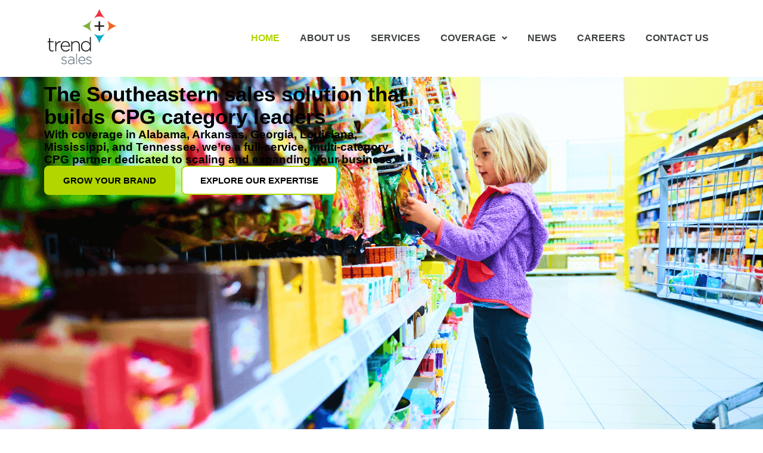

--- FILE ---
content_type: text/css
request_url: https://www.trendsalesinc.com/wp-content/uploads/sites/17/elementor/css/post-133.css?ver=1729190375
body_size: 1403
content:
.elementor-133 .elementor-element.elementor-element-114230fd .elementor-column-gap-custom .elementor-column > .elementor-element-populated{padding:10%;}.elementor-133 .elementor-element.elementor-element-114230fd > .elementor-container > .elementor-column > .elementor-widget-wrap{align-content:center;align-items:center;}.elementor-133 .elementor-element.elementor-element-114230fd:not(.elementor-motion-effects-element-type-background), .elementor-133 .elementor-element.elementor-element-114230fd > .elementor-motion-effects-container > .elementor-motion-effects-layer{background-color:#000000;}.elementor-133 .elementor-element.elementor-element-114230fd{transition:background 0.3s, border 0.3s, border-radius 0.3s, box-shadow 0.3s;}.elementor-133 .elementor-element.elementor-element-114230fd > .elementor-background-overlay{transition:background 0.3s, border-radius 0.3s, opacity 0.3s;}.elementor-133 .elementor-element.elementor-element-39c051e0 > .elementor-element-populated{padding:0% 15% 0% 0%;}.elementor-133 .elementor-element.elementor-element-7b66dba6{text-align:left;}.elementor-133 .elementor-element.elementor-element-7b66dba6 .elementor-heading-title{color:#FFFFFF;font-family:"Arboria", Sans-serif;font-size:1.2vw;font-weight:700;text-transform:uppercase;line-height:1.1em;}.elementor-133 .elementor-element.elementor-element-7b66dba6 > .elementor-widget-container{margin:0px 0px 0px 0px;}.elementor-133 .elementor-element.elementor-element-21875582{text-align:left;}.elementor-133 .elementor-element.elementor-element-21875582 .elementor-heading-title{color:#B1D600;font-family:"Arboria", Sans-serif;font-size:3vw;font-weight:700;line-height:1.1em;}.elementor-133 .elementor-element.elementor-element-21875582 > .elementor-widget-container{margin:0px 0px 15px 0px;}.elementor-133 .elementor-element.elementor-element-47a59c6 .uael-cf7-style input:not([type=submit]), .elementor-133 .elementor-element.elementor-element-47a59c6 .uael-cf7-style select, .elementor-133 .elementor-element.elementor-element-47a59c6 .uael-cf7-style textarea, .elementor-133 .elementor-element.elementor-element-47a59c6 .uael-cf7-style .wpcf7-checkbox input[type="checkbox"] + span:before,.elementor-133 .elementor-element.elementor-element-47a59c6 .uael-cf7-style .wpcf7-acceptance input[type="checkbox"] + span:before, .elementor-133 .elementor-element.elementor-element-47a59c6 .uael-cf7-style .wpcf7-radio input[type="radio"]:not(:checked) + span:before{background-color:#3F4242;}.elementor-133 .elementor-element.elementor-element-47a59c6 .uael-cf7-style input[type=range]::-webkit-slider-runnable-track,.elementor-133 .elementor-element.elementor-element-47a59c6 .uael-cf7-style input[type=range]:focus::-webkit-slider-runnable-track{background-color:#3F4242;}.elementor-133 .elementor-element.elementor-element-47a59c6 .uael-cf7-style input[type=range]::-moz-range-track,.elementor-133 .elementor-element.elementor-element-47a59c6 input[type=range]:focus::-moz-range-track{background-color:#3F4242;}.elementor-133 .elementor-element.elementor-element-47a59c6 .uael-cf7-style input[type=range]::-ms-fill-lower,.elementor-133 .elementor-element.elementor-element-47a59c6 .uael-cf7-style input[type=range]:focus::-ms-fill-lower{background-color:#3F4242;}.elementor-133 .elementor-element.elementor-element-47a59c6 .uael-cf7-style input[type=range]::-ms-fill-upper,.elementor-133 .elementor-element.elementor-element-47a59c6 .uael-cf7-style input[type=range]:focus::-ms-fill-upper{background-color:#3F4242;}.elementor-133 .elementor-element.elementor-element-47a59c6.uael-cf7-style-box .wpcf7-radio input[type="radio"]:checked + span:before, .elementor-133 .elementor-element.elementor-element-47a59c6.uael-cf7-style-underline .wpcf7-radio input[type="radio"]:checked + span:before{box-shadow:inset 0px 0px 0px 4px #3F4242;background-color:#FFFFFF;}.elementor-133 .elementor-element.elementor-element-47a59c6 .uael-cf7-style .wpcf7 form.wpcf7-form:not(input){color:#FFFFFF;}.elementor-133 .elementor-element.elementor-element-47a59c6 .uael-cf7-style .wpcf7 input:not([type=submit]),.elementor-133 .elementor-element.elementor-element-47a59c6 .uael-cf7-style .wpcf7 input::placeholder, .elementor-133 .elementor-element.elementor-element-47a59c6 .uael-cf7-style .wpcf7 select, .elementor-133 .elementor-element.elementor-element-47a59c6 .uael-cf7-style .wpcf7 textarea, .elementor-133 .elementor-element.elementor-element-47a59c6 .uael-cf7-style .wpcf7 textarea::placeholder,.elementor-133 .elementor-element.elementor-element-47a59c6 .uael-cf7-style .uael-cf7-select-custom:after{color:#FFFFFF;}.elementor-133 .elementor-element.elementor-element-47a59c6.elementor-widget-uael-cf7-styler .wpcf7-checkbox input[type="checkbox"]:checked + span:before, .elementor-133 .elementor-element.elementor-element-47a59c6.elementor-widget-uael-cf7-styler .wpcf7-acceptance input[type="checkbox"]:checked + span:before{color:#FFFFFF;}.elementor-133 .elementor-element.elementor-element-47a59c6 .uael-cf7-style input[type=range]::-webkit-slider-thumb{border:1px solid #FFFFFF;background:#FFFFFF;}.elementor-133 .elementor-element.elementor-element-47a59c6 .uael-cf7-style input[type=range]::-moz-range-thumb{border:1px solid #FFFFFF;background:#FFFFFF;}.elementor-133 .elementor-element.elementor-element-47a59c6 .uael-cf7-style input[type=range]::-ms-thumb{border:1px solid #FFFFFF;background:#FFFFFF;}.elementor-133 .elementor-element.elementor-element-47a59c6 .uael-cf7-style input:not([type=submit]), .elementor-133 .elementor-element.elementor-element-47a59c6 .uael-cf7-style select,.elementor-133 .elementor-element.elementor-element-47a59c6 .uael-cf7-style textarea,.elementor-133 .elementor-element.elementor-element-47a59c6.uael-cf7-style-box .wpcf7-checkbox input[type="checkbox"]:checked + span:before, .elementor-133 .elementor-element.elementor-element-47a59c6.uael-cf7-style-box .wpcf7-checkbox input[type="checkbox"] + span:before,.elementor-133 .elementor-element.elementor-element-47a59c6.uael-cf7-style-box .wpcf7-acceptance input[type="checkbox"]:checked + span:before, .elementor-133 .elementor-element.elementor-element-47a59c6.uael-cf7-style-box .wpcf7-acceptance input[type="checkbox"] + span:before, .elementor-133 .elementor-element.elementor-element-47a59c6.uael-cf7-style-box .wpcf7-radio input[type="radio"] + span:before{border-style:solid;border-color:#3F4242;}.elementor-133 .elementor-element.elementor-element-47a59c6 .uael-cf7-style input:not([type=submit]), .elementor-133 .elementor-element.elementor-element-47a59c6 .uael-cf7-style select,.elementor-133 .elementor-element.elementor-element-47a59c6 .uael-cf7-style textarea,.elementor-133 .elementor-element.elementor-element-47a59c6.uael-cf7-style-box .wpcf7-checkbox input[type="checkbox"]:checked + span:before, .elementor-133 .elementor-element.elementor-element-47a59c6.uael-cf7-style-box .wpcf7-checkbox input[type="checkbox"] + span:before,.elementor-133 .elementor-element.elementor-element-47a59c6.uael-cf7-style-box .wpcf7-acceptance input[type="checkbox"]:checked + span:before, .elementor-133 .elementor-element.elementor-element-47a59c6.uael-cf7-style-box .wpcf7-acceptance input[type="checkbox"] + span:before,.elementor-133 .elementor-element.elementor-element-47a59c6.uael-cf7-style-box .wpcf7-radio input[type="radio"] + span:before{border-width:1px 1px 1px 1px;}.elementor-133 .elementor-element.elementor-element-47a59c6 .uael-cf7-style input[type=range]::-webkit-slider-runnable-track{border:0.2px solid #3F4242;box-shadow:1px 1px 1px #3F4242, 0px 0px 1px #3F4242;}.elementor-133 .elementor-element.elementor-element-47a59c6 .uael-cf7-style input[type=range]::-moz-range-track{border:0.2px solid #3F4242;box-shadow:1px 1px 1px #3F4242, 0px 0px 1px #3F4242;}.elementor-133 .elementor-element.elementor-element-47a59c6 .uael-cf7-style input[type=range]::-ms-fill-lower{border:0.2px solid #3F4242;box-shadow:1px 1px 1px #3F4242, 0px 0px 1px #3F4242;}.elementor-133 .elementor-element.elementor-element-47a59c6 .uael-cf7-style input[type=range]::-ms-fill-upper{border:0.2px solid #3F4242;box-shadow:1px 1px 1px #3F4242, 0px 0px 1px #3F4242;}.elementor-133 .elementor-element.elementor-element-47a59c6 .uael-cf7-style input:not([type="submit"]), .elementor-133 .elementor-element.elementor-element-47a59c6 .uael-cf7-style select, .elementor-133 .elementor-element.elementor-element-47a59c6 .uael-cf7-style textarea, .elementor-133 .elementor-element.elementor-element-47a59c6 .wpcf7-checkbox input[type="checkbox"] + span:before, .elementor-133 .elementor-element.elementor-element-47a59c6 .wpcf7-acceptance input[type="checkbox"] + span:before{border-radius:0px 0px 0px 0px;}.elementor-133 .elementor-element.elementor-element-47a59c6 .uael-cf7-style input:not([type=submit]):not([type=checkbox]):not([type=radio]), .elementor-133 .elementor-element.elementor-element-47a59c6 .uael-cf7-style select, .elementor-133 .elementor-element.elementor-element-47a59c6 .uael-cf7-style textarea, .elementor-133 .elementor-element.elementor-element-47a59c6 .uael-cf7-style span.wpcf7-list-item{margin-top:5px;margin-bottom:10px;}.elementor-133 .elementor-element.elementor-element-47a59c6 .uael-cf7-style input[type="submit"]{background-color:#61CE7000;border-style:solid;border-width:1px 1px 1px 1px;border-color:#3F4242;border-radius:5px 5px 5px 5px;}.elementor-133 .elementor-element.elementor-element-47a59c6 .uael-cf7-style span.wpcf7-not-valid-tip{color:#ff0000;}.elementor-133 .elementor-element.elementor-element-47a59c6 .uael-cf7-style .wpcf7-mail-sent-ok,.elementor-133 .elementor-element.elementor-element-47a59c6 .uael-cf7-style .wpcf7 form.sent .wpcf7-response-output{border-color:#008000;}.elementor-133 .elementor-element.elementor-element-47a59c6 .uael-cf7-style .wpcf7 .wpcf7-validation-errors, .elementor-133 .elementor-element.elementor-element-47a59c6 .uael-cf7-style div.wpcf7-mail-sent-ng,.elementor-133 .elementor-element.elementor-element-47a59c6 .uael-cf7-style .wpcf7-acceptance-missing,.elementor-133 .elementor-element.elementor-element-47a59c6 .uael-cf7-style .wpcf7 form.invalid .wpcf7-response-output,.elementor-133 .elementor-element.elementor-element-47a59c6 .uael-cf7-style .wpcf7 form.failed .wpcf7-response-output,.elementor-133 .elementor-element.elementor-element-47a59c6 .uael-cf7-style .wpcf7 form.aborted .wpcf7-response-output ,.elementor-133 .elementor-element.elementor-element-47a59c6 .uael-cf7-style .wpcf7 form.spam .wpcf7-response-output,.elementor-133 .elementor-element.elementor-element-47a59c6 .uael-cf7-style .wpcf7 form.unaccepted .wpcf7-response-output{border-color:#ff0000;}.elementor-133 .elementor-element.elementor-element-47a59c6 .uael-cf7-style .wpcf7 .wpcf7-validation-errors, .elementor-133 .elementor-element.elementor-element-47a59c6 .uael-cf7-style div.wpcf7-mail-sent-ng,.elementor-133 .elementor-element.elementor-element-47a59c6 .uael-cf7-style .wpcf7-acceptance-missing,.elementor-133 .elementor-element.elementor-element-47a59c6 .uael-cf7-style .wpcf7 form .wpcf7-response-output{border-width:2px 2px 2px 2px;border-style:solid;}.elementor-133 .elementor-element.elementor-element-47a59c6 .uael-cf7-style .wpcf7 input:not([type=submit]), .elementor-133 .elementor-element.elementor-element-47a59c6 .uael-cf7-style .wpcf7 input::placeholder, .elementor-133 .elementor-element.elementor-element-47a59c6 .wpcf7 select,.elementor-133 .elementor-element.elementor-element-47a59c6 .uael-cf7-style .wpcf7 textarea, .elementor-133 .elementor-element.elementor-element-47a59c6 .uael-cf7-style .wpcf7 textarea::placeholder, .elementor-133 .elementor-element.elementor-element-47a59c6 .uael-cf7-style input[type=range]::-webkit-slider-thumb,.elementor-133 .elementor-element.elementor-element-47a59c6 .uael-cf7-style .uael-cf7-select-custom{font-family:"Arboria", Sans-serif;font-size:20px;font-weight:500;}.elementor-133 .elementor-element.elementor-element-47a59c6 .uael-cf7-style input[type=submit]{font-family:"Arboria", Sans-serif;font-size:25px;font-weight:700;}.elementor-133 .elementor-element.elementor-element-585b257f:not(.elementor-motion-effects-element-type-background), .elementor-133 .elementor-element.elementor-element-585b257f > .elementor-motion-effects-container > .elementor-motion-effects-layer{background-color:#3F4242;}.elementor-133 .elementor-element.elementor-element-585b257f{transition:background 0.3s, border 0.3s, border-radius 0.3s, box-shadow 0.3s;padding:02% 5% 02% 5%;}.elementor-133 .elementor-element.elementor-element-585b257f > .elementor-background-overlay{transition:background 0.3s, border-radius 0.3s, opacity 0.3s;}.elementor-133 .elementor-element.elementor-element-79678c49 > .elementor-widget-wrap > .elementor-widget:not(.elementor-widget__width-auto):not(.elementor-widget__width-initial):not(:last-child):not(.elementor-absolute){margin-bottom:0px;}.elementor-133 .elementor-element.elementor-element-296214db{text-align:left;}.elementor-133 .elementor-element.elementor-element-296214db .elementor-heading-title{color:#858688;font-family:"Arboria", Sans-serif;font-size:20px;font-weight:700;line-height:30px;}.elementor-133 .elementor-element.elementor-element-296214db > .elementor-widget-container{margin:0px 0px 15px 0px;}.elementor-133 .elementor-element.elementor-element-7ae396fd{color:#FFFFFF;font-family:"Arboria", Sans-serif;font-size:16px;font-weight:500;}.elementor-133 .elementor-element.elementor-element-7ae396fd > .elementor-widget-container{margin:0px 0px 0px 0px;padding:0px 0px 0px 0px;}.elementor-133 .elementor-element.elementor-element-a187f73{--grid-template-columns:repeat(0, auto);--icon-size:15px;--grid-column-gap:10px;--grid-row-gap:0px;}.elementor-133 .elementor-element.elementor-element-a187f73 .elementor-widget-container{text-align:left;}.elementor-133 .elementor-element.elementor-element-a187f73 .elementor-social-icon{background-color:#FFFFFF;}.elementor-133 .elementor-element.elementor-element-a187f73 .elementor-social-icon i{color:#444444;}.elementor-133 .elementor-element.elementor-element-a187f73 .elementor-social-icon svg{fill:#444444;}.elementor-133 .elementor-element.elementor-element-a187f73 > .elementor-widget-container{margin:55px 0px 0px 0px;}.elementor-133 .elementor-element.elementor-element-5ce0dd2{text-align:right;}.elementor-133 .elementor-element.elementor-element-5ce0dd2 img{width:135px;}.elementor-133 .elementor-element.elementor-element-b426d5f{text-align:right;}.elementor-133 .elementor-element.elementor-element-b426d5f .elementor-heading-title{color:#858688;font-family:"Fira Sans", Sans-serif;font-size:17px;font-weight:500;}@media(min-width:768px){.elementor-133 .elementor-element.elementor-element-39c051e0{width:49.958%;}.elementor-133 .elementor-element.elementor-element-555521d9{width:50%;}}@media(max-width:1024px){.elementor-133 .elementor-element.elementor-element-114230fd .elementor-column-gap-custom .elementor-column > .elementor-element-populated{padding:10%;}.elementor-133 .elementor-element.elementor-element-39c051e0 > .elementor-element-populated{padding:0% 0% 0% 0%;}.elementor-133 .elementor-element.elementor-element-7b66dba6 .elementor-heading-title{font-size:2.5vw;}.elementor-133 .elementor-element.elementor-element-21875582 .elementor-heading-title{font-size:4vw;line-height:1.1em;}}@media(max-width:767px){.elementor-133 .elementor-element.elementor-element-114230fd .elementor-column-gap-custom .elementor-column > .elementor-element-populated{padding:10%;}.elementor-133 .elementor-element.elementor-element-39c051e0 > .elementor-element-populated{padding:5% 5% 5% 5%;}.elementor-133 .elementor-element.elementor-element-7b66dba6 .elementor-heading-title{font-size:6vw;}.elementor-133 .elementor-element.elementor-element-21875582 .elementor-heading-title{font-size:8vw;}.elementor-133 .elementor-element.elementor-element-296214db .elementor-heading-title{font-size:18px;}}

--- FILE ---
content_type: text/css
request_url: https://www.trendsalesinc.com/wp-content/uploads/sites/17/elementor/css/post-63.css?ver=1729190375
body_size: 1808
content:
.elementor-63 .elementor-element.elementor-element-2c32e177 > .elementor-container > .elementor-column > .elementor-widget-wrap{align-content:center;align-items:center;}.elementor-63 .elementor-element.elementor-element-2c32e177:not(.elementor-motion-effects-element-type-background), .elementor-63 .elementor-element.elementor-element-2c32e177 > .elementor-motion-effects-container > .elementor-motion-effects-layer{background-color:#FFFFFF;}.elementor-63 .elementor-element.elementor-element-2c32e177{transition:background 0.3s, border 0.3s, border-radius 0.3s, box-shadow 0.3s;padding:0% 5% 0% 5%;}.elementor-63 .elementor-element.elementor-element-2c32e177 > .elementor-background-overlay{transition:background 0.3s, border-radius 0.3s, opacity 0.3s;}.elementor-63 .elementor-element.elementor-element-108ea7ec{text-align:left;width:var( --container-widget-width, 81.903% );max-width:81.903%;--container-widget-width:81.903%;--container-widget-flex-grow:0;}.elementor-63 .elementor-element.elementor-element-108ea7ec img{width:100%;}.elementor-63 .elementor-element.elementor-element-108ea7ec.elementor-element{--flex-grow:0;--flex-shrink:0;}.elementor-63 .elementor-element.elementor-element-df5ab71 .menu-item a.uael-menu-item,.elementor-63 .elementor-element.elementor-element-df5ab71 .menu-item a.uael-sub-menu-item{padding-left:17px;padding-right:17px;}.elementor-63 .elementor-element.elementor-element-df5ab71 .menu-item a.uael-menu-item, .elementor-63 .elementor-element.elementor-element-df5ab71 .menu-item a.uael-sub-menu-item{padding-top:15px;padding-bottom:15px;}.elementor-63 .elementor-element.elementor-element-df5ab71 .menu-item a.uael-menu-item{font-family:"Arboria", Sans-serif;font-size:16px;font-weight:700;text-transform:uppercase;}.elementor-63 .elementor-element.elementor-element-df5ab71 .menu-item a.uael-menu-item:not(.elementor-button), .elementor-63 .elementor-element.elementor-element-df5ab71 .sub-menu a.uael-sub-menu-item{color:#3F4242;}.elementor-63 .elementor-element.elementor-element-df5ab71 .menu-item a.uael-menu-item:not(.elementor-button):hover,
								.elementor-63 .elementor-element.elementor-element-df5ab71 .sub-menu a.uael-sub-menu-item:hover,
								.elementor-63 .elementor-element.elementor-element-df5ab71 .menu-item.current-menu-item a.uael-menu-item:not(.elementor-button),
								.elementor-63 .elementor-element.elementor-element-df5ab71 .menu-item a.uael-menu-item.highlighted:not(.elementor-button),
								.elementor-63 .elementor-element.elementor-element-df5ab71 .menu-item a.uael-menu-item:not(.elementor-button):focus{color:#B1D600;}.elementor-63 .elementor-element.elementor-element-df5ab71 .menu-item.current-menu-item a.uael-menu-item:not(.elementor-button),
								.elementor-63 .elementor-element.elementor-element-df5ab71 .menu-item.current-menu-ancestor a.uael-menu-item:not(.elementor-button),
								.elementor-63 .elementor-element.elementor-element-df5ab71 .menu-item.custom-menu-active a.uael-menu-item:not(.elementor-button){color:#B1D600;}.elementor-63 .elementor-element.elementor-element-df5ab71 .sub-menu a.uael-sub-menu-item,
								.elementor-63 .elementor-element.elementor-element-df5ab71 .elementor-menu-toggle,
								.elementor-63 .elementor-element.elementor-element-df5ab71 nav.uael-dropdown li a.uael-menu-item:not(.elementor-button),
								.elementor-63 .elementor-element.elementor-element-df5ab71 nav.uael-dropdown li a.uael-sub-menu-item:not(.elementor-button),
								.elementor-63 .elementor-element.elementor-element-df5ab71 nav.uael-dropdown-expandible li a.uael-menu-item,
								.elementor-63 .elementor-element.elementor-element-df5ab71 nav.uael-dropdown-expandible li a.uael-sub-menu-item{color:#3F4242;}.elementor-63 .elementor-element.elementor-element-df5ab71 .sub-menu,
								.elementor-63 .elementor-element.elementor-element-df5ab71 nav.uael-dropdown,
								.elementor-63 .elementor-element.elementor-element-df5ab71 .uael-nav-menu nav.uael-dropdown-expandible,
								.elementor-63 .elementor-element.elementor-element-df5ab71 .uael-nav-menu nav.uael-dropdown-expandible .menu-item a.uael-menu-item,
								.elementor-63 .elementor-element.elementor-element-df5ab71 .uael-nav-menu nav.uael-dropdown-expandible .menu-item .sub-menu,
								.elementor-63 .elementor-element.elementor-element-df5ab71 nav.uael-dropdown .menu-item a.uael-menu-item,
								.elementor-63 .elementor-element.elementor-element-df5ab71 nav.uael-dropdown .menu-item a.uael-sub-menu-item{background-color:#fff;}.elementor-63 .elementor-element.elementor-element-df5ab71 .sub-menu a.uael-sub-menu-item:hover,
								.elementor-63 .elementor-element.elementor-element-df5ab71 .elementor-menu-toggle:hover,
								.elementor-63 .elementor-element.elementor-element-df5ab71 nav.uael-dropdown li a.uael-menu-item:not(.elementor-button):hover,
								.elementor-63 .elementor-element.elementor-element-df5ab71 nav.uael-dropdown li a.uael-sub-menu-item:not(.elementor-button):hover,
								.elementor-63 .elementor-element.elementor-element-df5ab71 .uael-nav-menu nav.uael-dropdown-expandible li a.uael-menu-item:hover,
								.elementor-63 .elementor-element.elementor-element-df5ab71 .uael-nav-menu nav.uael-dropdown-expandible li a.uael-sub-menu-item:hover{color:#3F4242;}.elementor-63 .elementor-element.elementor-element-df5ab71 .sub-menu a.uael-sub-menu-item:hover,
								.elementor-63 .elementor-element.elementor-element-df5ab71 nav.uael-dropdown li a.uael-menu-item:not(.elementor-button):hover,
								.elementor-63 .elementor-element.elementor-element-df5ab71 nav.uael-dropdown li a.uael-sub-menu-item:not(.elementor-button):hover,
								.elementor-63 .elementor-element.elementor-element-df5ab71 .uael-nav-menu nav.uael-dropdown-expandible li a.uael-menu-item:hover,
								.elementor-63 .elementor-element.elementor-element-df5ab71 .uael-nav-menu nav.uael-dropdown-expandible li a.uael-sub-menu-item:hover{background-color:#B1D600;}.elementor-63 .elementor-element.elementor-element-df5ab71 .sub-menu .menu-item.current-menu-item a.uael-sub-menu-item.uael-sub-menu-item-active,
						.elementor-63 .elementor-element.elementor-element-df5ab71 nav.uael-dropdown .menu-item.current-menu-item a.uael-menu-item,
						.elementor-63 .elementor-element.elementor-element-df5ab71 nav.uael-dropdown .menu-item.current-menu-ancestor a.uael-menu-item,
						.elementor-63 .elementor-element.elementor-element-df5ab71 nav.uael-dropdown .sub-menu .menu-item.current-menu-item a.uael-sub-menu-item.uael-sub-menu-item-active,
						.elementor-63 .elementor-element.elementor-element-df5ab71 .sub-menu .menu-item.custom-submenu-active a.uael-sub-menu-item,
						.elementor-63 .elementor-element.elementor-element-df5ab71 nav.uael-dropdown .menu-item.custom-menu-active a.uael-menu-item,
						.elementor-63 .elementor-element.elementor-element-df5ab71 .uael-nav-menu nav.uael-dropdown-expandible .menu-item.current-menu-item a.uael-menu-item,
						.elementor-63 .elementor-element.elementor-element-df5ab71 .uael-nav-menu nav.uael-dropdown-expandible .menu-item.current-menu-item a.uael-sub-menu-item{color:#3F4242;}.elementor-63 .elementor-element.elementor-element-df5ab71 .sub-menu .menu-item.current-menu-item a.uael-sub-menu-item.uael-sub-menu-item-active,
							.elementor-63 .elementor-element.elementor-element-df5ab71 nav.uael-dropdown .menu-item.current-menu-item a.uael-menu-item,
							.elementor-63 .elementor-element.elementor-element-df5ab71 nav.uael-dropdown .menu-item.current-menu-ancestor a.uael-menu-item,
							.elementor-63 .elementor-element.elementor-element-df5ab71 nav.uael-dropdown .sub-menu .menu-item.current-menu-item a.uael-sub-menu-item.uael-sub-menu-item-active,
							.elementor-63 .elementor-element.elementor-element-df5ab71 .sub-menu .menu-item.custom-submenu-active a.uael-sub-menu-item,
							.elementor-63 .elementor-element.elementor-element-df5ab71 nav.uael-dropdown .menu-item.custom-menu-active a.uael-menu-item,
							.elementor-63 .elementor-element.elementor-element-df5ab71 .uael-nav-menu nav.uael-dropdown-expandible .menu-item.current-menu-item a.uael-menu-item,
							.elementor-63 .elementor-element.elementor-element-df5ab71 .uael-nav-menu nav.uael-dropdown-expandible .menu-item.current-menu-item a.uael-sub-menu-item{background-color:#FFFFFF;}.elementor-63 .elementor-element.elementor-element-df5ab71 .sub-menu li a.uael-sub-menu-item,
							.elementor-63 .elementor-element.elementor-element-df5ab71 nav.uael-dropdown li a.uael-menu-item,
							.elementor-63 .elementor-element.elementor-element-df5ab71 nav.uael-dropdown li a.uael-sub-menu-item,
							.elementor-63 .elementor-element.elementor-element-df5ab71 nav.uael-dropdown-expandible li a.uael-menu-item{font-family:"Arboria", Sans-serif;font-size:17px;font-weight:700;}.elementor-63 .elementor-element.elementor-element-df5ab71 nav.uael-nav-menu__layout-horizontal .sub-menu,
							.elementor-63 .elementor-element.elementor-element-df5ab71 nav:not(.uael-nav-menu__layout-horizontal) .sub-menu.sub-menu-open,
							.elementor-63 .elementor-element.elementor-element-df5ab71 nav.uael-dropdown,
						 	.elementor-63 .elementor-element.elementor-element-df5ab71 nav.uael-dropdown-expandible{border-style:solid;}.elementor-63 .elementor-element.elementor-element-df5ab71 .sub-menu{border-radius:6px 6px 6px 6px;}.elementor-63 .elementor-element.elementor-element-df5ab71 .sub-menu li.menu-item:first-child{border-top-left-radius:6px;border-top-right-radius:6px;overflow:hidden;}.elementor-63 .elementor-element.elementor-element-df5ab71 .sub-menu li.menu-item:last-child{border-bottom-right-radius:6px;border-bottom-left-radius:6px;overflow:hidden;}.elementor-63 .elementor-element.elementor-element-df5ab71 nav.uael-dropdown{border-radius:6px 6px 6px 6px;}.elementor-63 .elementor-element.elementor-element-df5ab71 nav.uael-dropdown li.menu-item:first-child{border-top-left-radius:6px;border-top-right-radius:6px;overflow:hidden;}.elementor-63 .elementor-element.elementor-element-df5ab71 nav.uael-dropdown li.menu-item:last-child{border-bottom-right-radius:6px;border-bottom-left-radius:6px;overflow:hidden;}.elementor-63 .elementor-element.elementor-element-df5ab71 nav.uael-dropdown-expandible{border-radius:6px 6px 6px 6px;}.elementor-63 .elementor-element.elementor-element-df5ab71 nav.uael-dropdown-expandible li.menu-item:first-child{border-top-left-radius:6px;border-top-right-radius:6px;overflow:hidden;}.elementor-63 .elementor-element.elementor-element-df5ab71 nav.uael-dropdown-expandible li.menu-item:last-child{border-bottom-right-radius:6px;border-bottom-left-radius:6px;overflow:hidden;}.elementor-63 .elementor-element.elementor-element-df5ab71 .uael-nav-menu .sub-menu,
								.elementor-63 .elementor-element.elementor-element-df5ab71 nav.uael-dropdown,
						 		.elementor-63 .elementor-element.elementor-element-df5ab71 nav.uael-dropdown-expandible{box-shadow:0px 0px 10px 0px rgba(0,0,0,0.5);}.elementor-63 .elementor-element.elementor-element-df5ab71 ul.sub-menu{width:300px;}.elementor-63 .elementor-element.elementor-element-df5ab71 .sub-menu li a.uael-sub-menu-item,
						.elementor-63 .elementor-element.elementor-element-df5ab71 nav.uael-dropdown li a.uael-menu-item,
						.elementor-63 .elementor-element.elementor-element-df5ab71 nav.uael-dropdown li a.uael-sub-menu-item,
						.elementor-63 .elementor-element.elementor-element-df5ab71 nav.uael-dropdown-expandible li a.uael-menu-item,
						.elementor-63 .elementor-element.elementor-element-df5ab71 nav.uael-dropdown-expandible li a.uael-sub-menu-item{padding-left:15px;padding-right:15px;}.elementor-63 .elementor-element.elementor-element-df5ab71 .sub-menu a.uael-sub-menu-item,
						 .elementor-63 .elementor-element.elementor-element-df5ab71 nav.uael-dropdown li a.uael-menu-item,
						 .elementor-63 .elementor-element.elementor-element-df5ab71 nav.uael-dropdown li a.uael-sub-menu-item,
						 .elementor-63 .elementor-element.elementor-element-df5ab71 nav.uael-dropdown-expandible li a.uael-menu-item,
						 .elementor-63 .elementor-element.elementor-element-df5ab71 nav.uael-dropdown-expandible li a.uael-sub-menu-item{padding-top:20px;padding-bottom:20px;}.elementor-63 .elementor-element.elementor-element-df5ab71 nav.uael-nav-menu__layout-horizontal ul.sub-menu, .elementor-63 .elementor-element.elementor-element-df5ab71 nav.uael-nav-menu__layout-expandible.menu-is-active,
						.elementor-63 .elementor-element.elementor-element-df5ab71 .uael-dropdown.menu-is-active{margin-top:20px;}.elementor-63 .elementor-element.elementor-element-df5ab71 .sub-menu li.menu-item:not(:last-child),
						.elementor-63 .elementor-element.elementor-element-df5ab71 nav.uael-dropdown li.menu-item:not(:last-child),
						.elementor-63 .elementor-element.elementor-element-df5ab71 nav.uael-dropdown-expandible li.menu-item:not(:last-child){border-bottom-style:solid;border-bottom-color:#D0D0D0;border-bottom-width:1px;}.elementor-63 .elementor-element.elementor-element-2996ee9b > .elementor-container > .elementor-column > .elementor-widget-wrap{align-content:center;align-items:center;}.elementor-63 .elementor-element.elementor-element-2996ee9b:not(.elementor-motion-effects-element-type-background), .elementor-63 .elementor-element.elementor-element-2996ee9b > .elementor-motion-effects-container > .elementor-motion-effects-layer{background-color:#FFFFFFA3;}.elementor-63 .elementor-element.elementor-element-2996ee9b{transition:background 0.3s, border 0.3s, border-radius 0.3s, box-shadow 0.3s;padding:0% 5% 0% 5%;}.elementor-63 .elementor-element.elementor-element-2996ee9b > .elementor-background-overlay{transition:background 0.3s, border-radius 0.3s, opacity 0.3s;}.elementor-63 .elementor-element.elementor-element-3c793a0a{text-align:left;}.elementor-63 .elementor-element.elementor-element-3c793a0a img{width:40%;}.elementor-63 .elementor-element.elementor-element-19ca41d6 .uael-nav-menu__toggle{margin-left:auto;}.elementor-63 .elementor-element.elementor-element-19ca41d6 li.menu-item a{justify-content:space-between;}.elementor-63 .elementor-element.elementor-element-19ca41d6 .uael-flyout-wrapper .uael-side{width:300px;}.elementor-63 .elementor-element.elementor-element-19ca41d6 .uael-flyout-open.left{left:-300px;}.elementor-63 .elementor-element.elementor-element-19ca41d6 .uael-flyout-open.right{right:-300px;}.elementor-63 .elementor-element.elementor-element-19ca41d6 .uael-flyout-content{padding:30px;background-color:#FFFFFF;}.elementor-63 .elementor-element.elementor-element-19ca41d6 .menu-item a.uael-menu-item,.elementor-63 .elementor-element.elementor-element-19ca41d6 .menu-item a.uael-sub-menu-item{padding-left:35px;padding-right:35px;}.elementor-63 .elementor-element.elementor-element-19ca41d6 .menu-item a.uael-menu-item, .elementor-63 .elementor-element.elementor-element-19ca41d6 .menu-item a.uael-sub-menu-item{padding-top:15px;padding-bottom:15px;}.elementor-63 .elementor-element.elementor-element-19ca41d6 .menu-item a.uael-menu-item{font-family:"Arboria", Sans-serif;font-size:20px;font-weight:700;}.elementor-63 .elementor-element.elementor-element-19ca41d6 .menu-item a.uael-menu-item:not(.elementor-button), .elementor-63 .elementor-element.elementor-element-19ca41d6 .sub-menu a.uael-sub-menu-item{color:#3F4242;}.elementor-63 .elementor-element.elementor-element-19ca41d6 .menu-item a.uael-menu-item:not(.elementor-button):hover,
								.elementor-63 .elementor-element.elementor-element-19ca41d6 .sub-menu a.uael-sub-menu-item:hover,
								.elementor-63 .elementor-element.elementor-element-19ca41d6 .menu-item.current-menu-item a.uael-menu-item:not(.elementor-button),
								.elementor-63 .elementor-element.elementor-element-19ca41d6 .menu-item a.uael-menu-item.highlighted:not(.elementor-button),
								.elementor-63 .elementor-element.elementor-element-19ca41d6 .menu-item a.uael-menu-item:not(.elementor-button):focus{color:#B1D600;}.elementor-63 .elementor-element.elementor-element-19ca41d6 .menu-item.current-menu-item a.uael-menu-item:not(.elementor-button),
								.elementor-63 .elementor-element.elementor-element-19ca41d6 .menu-item.current-menu-ancestor a.uael-menu-item:not(.elementor-button),
								.elementor-63 .elementor-element.elementor-element-19ca41d6 .menu-item.custom-menu-active a.uael-menu-item:not(.elementor-button){color:#B1D600;}.elementor-63 .elementor-element.elementor-element-19ca41d6 .sub-menu a.uael-sub-menu-item,
								.elementor-63 .elementor-element.elementor-element-19ca41d6 .elementor-menu-toggle,
								.elementor-63 .elementor-element.elementor-element-19ca41d6 nav.uael-dropdown li a.uael-menu-item:not(.elementor-button),
								.elementor-63 .elementor-element.elementor-element-19ca41d6 nav.uael-dropdown li a.uael-sub-menu-item:not(.elementor-button),
								.elementor-63 .elementor-element.elementor-element-19ca41d6 nav.uael-dropdown-expandible li a.uael-menu-item,
								.elementor-63 .elementor-element.elementor-element-19ca41d6 nav.uael-dropdown-expandible li a.uael-sub-menu-item{color:#3F4242;}.elementor-63 .elementor-element.elementor-element-19ca41d6 .sub-menu,
								.elementor-63 .elementor-element.elementor-element-19ca41d6 nav.uael-dropdown,
								.elementor-63 .elementor-element.elementor-element-19ca41d6 .uael-nav-menu nav.uael-dropdown-expandible,
								.elementor-63 .elementor-element.elementor-element-19ca41d6 .uael-nav-menu nav.uael-dropdown-expandible .menu-item a.uael-menu-item,
								.elementor-63 .elementor-element.elementor-element-19ca41d6 .uael-nav-menu nav.uael-dropdown-expandible .menu-item .sub-menu,
								.elementor-63 .elementor-element.elementor-element-19ca41d6 nav.uael-dropdown .menu-item a.uael-menu-item,
								.elementor-63 .elementor-element.elementor-element-19ca41d6 nav.uael-dropdown .menu-item a.uael-sub-menu-item{background-color:#fff;}.elementor-63 .elementor-element.elementor-element-19ca41d6 .sub-menu a.uael-sub-menu-item:hover,
								.elementor-63 .elementor-element.elementor-element-19ca41d6 .elementor-menu-toggle:hover,
								.elementor-63 .elementor-element.elementor-element-19ca41d6 nav.uael-dropdown li a.uael-menu-item:not(.elementor-button):hover,
								.elementor-63 .elementor-element.elementor-element-19ca41d6 nav.uael-dropdown li a.uael-sub-menu-item:not(.elementor-button):hover,
								.elementor-63 .elementor-element.elementor-element-19ca41d6 .uael-nav-menu nav.uael-dropdown-expandible li a.uael-menu-item:hover,
								.elementor-63 .elementor-element.elementor-element-19ca41d6 .uael-nav-menu nav.uael-dropdown-expandible li a.uael-sub-menu-item:hover{color:#FFFFFF;}.elementor-63 .elementor-element.elementor-element-19ca41d6 .sub-menu a.uael-sub-menu-item:hover,
								.elementor-63 .elementor-element.elementor-element-19ca41d6 nav.uael-dropdown li a.uael-menu-item:not(.elementor-button):hover,
								.elementor-63 .elementor-element.elementor-element-19ca41d6 nav.uael-dropdown li a.uael-sub-menu-item:not(.elementor-button):hover,
								.elementor-63 .elementor-element.elementor-element-19ca41d6 .uael-nav-menu nav.uael-dropdown-expandible li a.uael-menu-item:hover,
								.elementor-63 .elementor-element.elementor-element-19ca41d6 .uael-nav-menu nav.uael-dropdown-expandible li a.uael-sub-menu-item:hover{background-color:#B1D600;}.elementor-63 .elementor-element.elementor-element-19ca41d6 .sub-menu .menu-item.current-menu-item a.uael-sub-menu-item.uael-sub-menu-item-active,
						.elementor-63 .elementor-element.elementor-element-19ca41d6 nav.uael-dropdown .menu-item.current-menu-item a.uael-menu-item,
						.elementor-63 .elementor-element.elementor-element-19ca41d6 nav.uael-dropdown .menu-item.current-menu-ancestor a.uael-menu-item,
						.elementor-63 .elementor-element.elementor-element-19ca41d6 nav.uael-dropdown .sub-menu .menu-item.current-menu-item a.uael-sub-menu-item.uael-sub-menu-item-active,
						.elementor-63 .elementor-element.elementor-element-19ca41d6 .sub-menu .menu-item.custom-submenu-active a.uael-sub-menu-item,
						.elementor-63 .elementor-element.elementor-element-19ca41d6 nav.uael-dropdown .menu-item.custom-menu-active a.uael-menu-item,
						.elementor-63 .elementor-element.elementor-element-19ca41d6 .uael-nav-menu nav.uael-dropdown-expandible .menu-item.current-menu-item a.uael-menu-item,
						.elementor-63 .elementor-element.elementor-element-19ca41d6 .uael-nav-menu nav.uael-dropdown-expandible .menu-item.current-menu-item a.uael-sub-menu-item{color:#FFFFFF;}.elementor-63 .elementor-element.elementor-element-19ca41d6 .sub-menu .menu-item.current-menu-item a.uael-sub-menu-item.uael-sub-menu-item-active,
							.elementor-63 .elementor-element.elementor-element-19ca41d6 nav.uael-dropdown .menu-item.current-menu-item a.uael-menu-item,
							.elementor-63 .elementor-element.elementor-element-19ca41d6 nav.uael-dropdown .menu-item.current-menu-ancestor a.uael-menu-item,
							.elementor-63 .elementor-element.elementor-element-19ca41d6 nav.uael-dropdown .sub-menu .menu-item.current-menu-item a.uael-sub-menu-item.uael-sub-menu-item-active,
							.elementor-63 .elementor-element.elementor-element-19ca41d6 .sub-menu .menu-item.custom-submenu-active a.uael-sub-menu-item,
							.elementor-63 .elementor-element.elementor-element-19ca41d6 nav.uael-dropdown .menu-item.custom-menu-active a.uael-menu-item,
							.elementor-63 .elementor-element.elementor-element-19ca41d6 .uael-nav-menu nav.uael-dropdown-expandible .menu-item.current-menu-item a.uael-menu-item,
							.elementor-63 .elementor-element.elementor-element-19ca41d6 .uael-nav-menu nav.uael-dropdown-expandible .menu-item.current-menu-item a.uael-sub-menu-item{background-color:#B1D600;}.elementor-63 .elementor-element.elementor-element-19ca41d6 .sub-menu li a.uael-sub-menu-item,
							.elementor-63 .elementor-element.elementor-element-19ca41d6 nav.uael-dropdown li a.uael-menu-item,
							.elementor-63 .elementor-element.elementor-element-19ca41d6 nav.uael-dropdown li a.uael-sub-menu-item,
							.elementor-63 .elementor-element.elementor-element-19ca41d6 nav.uael-dropdown-expandible li a.uael-menu-item{font-family:"Arboria", Sans-serif;font-size:17px;font-weight:700;}.elementor-63 .elementor-element.elementor-element-19ca41d6 nav.uael-nav-menu__layout-horizontal .sub-menu,
							.elementor-63 .elementor-element.elementor-element-19ca41d6 nav:not(.uael-nav-menu__layout-horizontal) .sub-menu.sub-menu-open,
							.elementor-63 .elementor-element.elementor-element-19ca41d6 nav.uael-dropdown,
						 	.elementor-63 .elementor-element.elementor-element-19ca41d6 nav.uael-dropdown-expandible{border-style:solid;}.elementor-63 .elementor-element.elementor-element-19ca41d6 .sub-menu{border-radius:6px 6px 6px 6px;}.elementor-63 .elementor-element.elementor-element-19ca41d6 .sub-menu li.menu-item:first-child{border-top-left-radius:6px;border-top-right-radius:6px;overflow:hidden;}.elementor-63 .elementor-element.elementor-element-19ca41d6 .sub-menu li.menu-item:last-child{border-bottom-right-radius:6px;border-bottom-left-radius:6px;overflow:hidden;}.elementor-63 .elementor-element.elementor-element-19ca41d6 nav.uael-dropdown{border-radius:6px 6px 6px 6px;}.elementor-63 .elementor-element.elementor-element-19ca41d6 nav.uael-dropdown li.menu-item:first-child{border-top-left-radius:6px;border-top-right-radius:6px;overflow:hidden;}.elementor-63 .elementor-element.elementor-element-19ca41d6 nav.uael-dropdown li.menu-item:last-child{border-bottom-right-radius:6px;border-bottom-left-radius:6px;overflow:hidden;}.elementor-63 .elementor-element.elementor-element-19ca41d6 nav.uael-dropdown-expandible{border-radius:6px 6px 6px 6px;}.elementor-63 .elementor-element.elementor-element-19ca41d6 nav.uael-dropdown-expandible li.menu-item:first-child{border-top-left-radius:6px;border-top-right-radius:6px;overflow:hidden;}.elementor-63 .elementor-element.elementor-element-19ca41d6 nav.uael-dropdown-expandible li.menu-item:last-child{border-bottom-right-radius:6px;border-bottom-left-radius:6px;overflow:hidden;}.elementor-63 .elementor-element.elementor-element-19ca41d6 .uael-nav-menu .sub-menu,
								.elementor-63 .elementor-element.elementor-element-19ca41d6 nav.uael-dropdown,
						 		.elementor-63 .elementor-element.elementor-element-19ca41d6 nav.uael-dropdown-expandible{box-shadow:0px 0px 10px 0px rgba(0,0,0,0.5);}.elementor-63 .elementor-element.elementor-element-19ca41d6 .sub-menu li a.uael-sub-menu-item,
						.elementor-63 .elementor-element.elementor-element-19ca41d6 nav.uael-dropdown li a.uael-menu-item,
						.elementor-63 .elementor-element.elementor-element-19ca41d6 nav.uael-dropdown li a.uael-sub-menu-item,
						.elementor-63 .elementor-element.elementor-element-19ca41d6 nav.uael-dropdown-expandible li a.uael-menu-item,
						.elementor-63 .elementor-element.elementor-element-19ca41d6 nav.uael-dropdown-expandible li a.uael-sub-menu-item{padding-left:15px;padding-right:15px;}.elementor-63 .elementor-element.elementor-element-19ca41d6 .sub-menu a.uael-sub-menu-item,
						 .elementor-63 .elementor-element.elementor-element-19ca41d6 nav.uael-dropdown li a.uael-menu-item,
						 .elementor-63 .elementor-element.elementor-element-19ca41d6 nav.uael-dropdown li a.uael-sub-menu-item,
						 .elementor-63 .elementor-element.elementor-element-19ca41d6 nav.uael-dropdown-expandible li a.uael-menu-item,
						 .elementor-63 .elementor-element.elementor-element-19ca41d6 nav.uael-dropdown-expandible li a.uael-sub-menu-item{padding-top:20px;padding-bottom:20px;}.elementor-63 .elementor-element.elementor-element-19ca41d6 .sub-menu li.menu-item:not(:last-child),
						.elementor-63 .elementor-element.elementor-element-19ca41d6 nav.uael-dropdown li.menu-item:not(:last-child),
						.elementor-63 .elementor-element.elementor-element-19ca41d6 nav.uael-dropdown-expandible li.menu-item:not(:last-child){border-bottom-style:solid;border-bottom-color:#D0D0D0;border-bottom-width:1px;}.elementor-63 .elementor-element.elementor-element-19ca41d6 .uael-flyout-close{color:#7A7A7A;}.elementor-63 .elementor-element.elementor-element-19ca41d6 .uael-flyout-close svg{fill:#7A7A7A;}@media(min-width:768px){.elementor-63 .elementor-element.elementor-element-425d9dc9{width:15%;}.elementor-63 .elementor-element.elementor-element-8aa0209{width:85%;}.elementor-63 .elementor-element.elementor-element-308f8f01{width:20%;}.elementor-63 .elementor-element.elementor-element-522288d4{width:80%;}}@media(max-width:1024px){.elementor-63 .elementor-element.elementor-element-df5ab71.uael-nav-menu__breakpoint-tablet nav.uael-nav-menu__layout-horizontal ul.sub-menu{margin-top:0px;}}@media(max-width:767px){.elementor-63 .elementor-element.elementor-element-df5ab71.uael-nav-menu__breakpoint-mobile nav.uael-nav-menu__layout-horizontal ul.sub-menu{margin-top:0px;}.elementor-63 .elementor-element.elementor-element-308f8f01{width:50%;}.elementor-63 .elementor-element.elementor-element-3c793a0a img{width:100%;}.elementor-63 .elementor-element.elementor-element-522288d4{width:50%;}.elementor-63 .elementor-element.elementor-element-19ca41d6 .uael-nav-menu__toggle{margin-left:auto;}.elementor-63 .elementor-element.elementor-element-19ca41d6 .menu-item a.uael-menu-item,.elementor-63 .elementor-element.elementor-element-19ca41d6 .menu-item a.uael-sub-menu-item{padding-left:0px;padding-right:0px;}}

--- FILE ---
content_type: text/css
request_url: https://www.trendsalesinc.com/wp-content/uploads/sites/17/elementor/css/post-58.css?ver=1729190374
body_size: 2436
content:
.elementor-58 .elementor-element.elementor-element-c021876{--display:flex;--min-height:100vh;--flex-direction:row;--container-widget-width:calc( ( 1 - var( --container-widget-flex-grow ) ) * 100% );--container-widget-height:100%;--container-widget-flex-grow:1;--container-widget-align-self:stretch;--flex-wrap-mobile:wrap;--align-items:center;--gap:10px 10px;--background-transition:0.3s;--overlay-opacity:0.9;--padding-top:0%;--padding-bottom:0%;--padding-left:5%;--padding-right:5%;}.elementor-58 .elementor-element.elementor-element-c021876:not(.elementor-motion-effects-element-type-background), .elementor-58 .elementor-element.elementor-element-c021876 > .elementor-motion-effects-container > .elementor-motion-effects-layer{background-image:url("https://www.trendsalesinc.com/wp-content/uploads/sites/17/2024/09/02eb18f7fe2c0f5f18a4922cd3909554-1-1.png");background-position:center center;background-repeat:no-repeat;background-size:cover;}.elementor-58 .elementor-element.elementor-element-c021876::before, .elementor-58 .elementor-element.elementor-element-c021876 > .elementor-background-video-container::before, .elementor-58 .elementor-element.elementor-element-c021876 > .e-con-inner > .elementor-background-video-container::before, .elementor-58 .elementor-element.elementor-element-c021876 > .elementor-background-slideshow::before, .elementor-58 .elementor-element.elementor-element-c021876 > .e-con-inner > .elementor-background-slideshow::before, .elementor-58 .elementor-element.elementor-element-c021876 > .elementor-motion-effects-container > .elementor-motion-effects-layer::before{--background-overlay:'';background-color:transparent;background-image:linear-gradient(90deg, #FFFFFF 30%, #FFFFFF00 75%);}.elementor-58 .elementor-element.elementor-element-c021876, .elementor-58 .elementor-element.elementor-element-c021876::before{--border-transition:0.3s;}.elementor-58 .elementor-element.elementor-element-3041e249{--display:flex;--background-transition:0.3s;}.elementor-58 .elementor-element.elementor-element-3041e249.e-con{--flex-grow:0;--flex-shrink:0;}.elementor-58 .elementor-element.elementor-element-58f4f1ef .elementor-heading-title{color:#000000;font-family:"Arboria", Sans-serif;font-size:2.7vw;font-weight:700;line-height:1.1em;}.elementor-58 .elementor-element.elementor-element-58f4f1ef > .elementor-widget-container{margin:0px 0px 0px 0px;}.elementor-58 .elementor-element.elementor-element-58f4f1ef{width:var( --container-widget-width, 117.718% );max-width:117.718%;--container-widget-width:117.718%;--container-widget-flex-grow:0;}.elementor-58 .elementor-element.elementor-element-58f4f1ef.elementor-element{--flex-grow:0;--flex-shrink:0;}.elementor-58 .elementor-element.elementor-element-304d525 .elementor-heading-title{color:#000000;font-family:"Arboria", Sans-serif;font-size:1.5vw;font-weight:700;line-height:1.1em;}.elementor-58 .elementor-element.elementor-element-304d525 > .elementor-widget-container{margin:0px 0px 0px 0px;}.elementor-58 .elementor-element.elementor-element-304d525{width:var( --container-widget-width, 117.718% );max-width:117.718%;--container-widget-width:117.718%;--container-widget-flex-grow:0;}.elementor-58 .elementor-element.elementor-element-304d525.elementor-element{--flex-grow:0;--flex-shrink:0;}.elementor-58 .elementor-element.elementor-element-1f946ba .elementor-repeater-item-bbdc433 .elementor-button{color:#000000;background-color:#B1D600;}.elementor-58 .elementor-element.elementor-element-1f946ba .elementor-repeater-item-bbdc433 .elementor-button:hover{color:#000000;background-color:#FFFFFF;border-color:#B1D600;}.elementor-58 .elementor-element.elementor-element-1f946ba a.elementor-button,.elementor-58 .elementor-element.elementor-element-1f946ba a.elementor-button svg{font-family:"Arboria", Sans-serif;font-size:15px;font-weight:600;text-transform:uppercase;}.elementor-58 .elementor-element.elementor-element-1f946ba a.elementor-button{color:#000000;background-color:#FFFFFF;}.elementor-58 .elementor-element.elementor-element-1f946ba a.elementor-button svg, .elementor-58 .elementor-element.elementor-element-1f946ba .elementor-button svg{fill:#000000;}.elementor-58 .elementor-element.elementor-element-1f946ba .elementor-button{border-style:solid;border-width:2px 2px 2px 2px;border-color:#B1D600;border-radius:8px 8px 8px 8px;}.elementor-58 .elementor-element.elementor-element-1f946ba a.elementor-button:hover{color:#000000;background-color:#B1D600;border-color:#B1D600;}.elementor-58 .elementor-element.elementor-element-1f946ba .uael-dual-button-wrap .uael-button-wrapper{margin-right:calc( 10px / 2);margin-left:calc( 10px / 2);}.elementor-58 .elementor-element.elementor-element-1f946ba.uael-button-stack-none .uael-dual-button-wrap{margin-right:calc( -10px / 2);margin-left:calc( -10px / 2);}.elementor-58 .elementor-element.elementor-element-1f946ba.uael-button-stack-desktop .uael-dual-button-wrap .uael-button-wrapper{margin-bottom:calc( 10px / 2 );margin-top:calc( 10px / 2 );margin-right:0;margin-left:0;}.elementor-58 .elementor-element.elementor-element-1f946ba.uael-button-stack-desktop .uael-dual-button-wrap .uael-button-wrapper:last-child{margin-bottom:0;}.elementor-58 .elementor-element.elementor-element-1f946ba.uael-button-stack-desktop .uael-dual-button-wrap .uael-button-wrapper:first-child{margin-top:0;}.elementor-58 .elementor-element.elementor-element-f5df68b .elementor-repeater-item-bbdc433 .elementor-button{color:#000000;background-color:#B1D600;}.elementor-58 .elementor-element.elementor-element-f5df68b .elementor-repeater-item-bbdc433 .elementor-button:hover{color:#000000;background-color:#FFFFFF;border-color:#B1D600;}.elementor-58 .elementor-element.elementor-element-f5df68b a.elementor-button,.elementor-58 .elementor-element.elementor-element-f5df68b a.elementor-button svg{font-family:"Arboria", Sans-serif;font-size:15px;font-weight:600;text-transform:uppercase;}.elementor-58 .elementor-element.elementor-element-f5df68b a.elementor-button{color:#000000;background-color:#FFFFFF;}.elementor-58 .elementor-element.elementor-element-f5df68b a.elementor-button svg, .elementor-58 .elementor-element.elementor-element-f5df68b .elementor-button svg{fill:#000000;}.elementor-58 .elementor-element.elementor-element-f5df68b .elementor-button{border-style:solid;border-width:2px 2px 2px 2px;border-color:#B1D600;border-radius:8px 8px 8px 8px;}.elementor-58 .elementor-element.elementor-element-f5df68b a.elementor-button:hover{color:#000000;background-color:#B1D600;border-color:#B1D600;}.elementor-58 .elementor-element.elementor-element-f5df68b .uael-dual-button-wrap .uael-button-wrapper{margin-right:calc( 10px / 2);margin-left:calc( 10px / 2);}.elementor-58 .elementor-element.elementor-element-f5df68b.uael-button-stack-none .uael-dual-button-wrap{margin-right:calc( -10px / 2);margin-left:calc( -10px / 2);}.elementor-58 .elementor-element.elementor-element-f5df68b.uael-button-stack-desktop .uael-dual-button-wrap .uael-button-wrapper{margin-bottom:calc( 10px / 2 );margin-top:calc( 10px / 2 );margin-right:0;margin-left:0;}.elementor-58 .elementor-element.elementor-element-f5df68b.uael-button-stack-desktop .uael-dual-button-wrap .uael-button-wrapper:last-child{margin-bottom:0;}.elementor-58 .elementor-element.elementor-element-f5df68b.uael-button-stack-desktop .uael-dual-button-wrap .uael-button-wrapper:first-child{margin-top:0;}.elementor-58 .elementor-element.elementor-element-743c7353{--display:flex;--background-transition:0.3s;}.elementor-58 .elementor-element.elementor-element-302a1928{--display:flex;--flex-direction:row;--container-widget-width:calc( ( 1 - var( --container-widget-flex-grow ) ) * 100% );--container-widget-height:100%;--container-widget-flex-grow:1;--container-widget-align-self:stretch;--flex-wrap-mobile:wrap;--align-items:stretch;--gap:10px 10px;--background-transition:0.3s;--padding-top:4%;--padding-bottom:4%;--padding-left:0%;--padding-right:0%;}.elementor-58 .elementor-element.elementor-element-302a1928:not(.elementor-motion-effects-element-type-background), .elementor-58 .elementor-element.elementor-element-302a1928 > .elementor-motion-effects-container > .elementor-motion-effects-layer{background-color:transparent;background-image:radial-gradient(at center center, #7C9600 0%, #B1D600 100%);}.elementor-58 .elementor-element.elementor-element-302a1928, .elementor-58 .elementor-element.elementor-element-302a1928::before{--border-transition:0.3s;}.elementor-58 .elementor-element.elementor-element-718b66de{--display:flex;--background-transition:0.3s;}.elementor-58 .elementor-element.elementor-element-57fec82c{text-align:center;}.elementor-58 .elementor-element.elementor-element-57fec82c .elementor-heading-title{color:#FFFFFF;font-family:"Arboria", Sans-serif;font-size:2.7vw;font-weight:700;line-height:1.1em;}.elementor-58 .elementor-element.elementor-element-57fec82c > .elementor-widget-container{margin:0px 0px 0px 0px;}.elementor-58 .elementor-element.elementor-element-4bb5f605 .elementor-button{font-family:"Arboria", Sans-serif;font-weight:600;fill:#FFFFFF;color:#FFFFFF;background-color:#FFFFFF00;border-style:solid;border-width:2px 2px 2px 2px;border-color:#FFFFFF;border-radius:8px 8px 8px 8px;}.elementor-58 .elementor-element.elementor-element-6a818c25 > .elementor-container{min-height:49vh;}.elementor-58 .elementor-element.elementor-element-6a818c25 > .elementor-container > .elementor-column > .elementor-widget-wrap{align-content:center;align-items:center;}.elementor-58 .elementor-element.elementor-element-6a818c25{padding:0% 5% 0% 0%;}.elementor-58 .elementor-element.elementor-element-1267f13d > .elementor-element-populated{padding:0% 10% 0% 10%;}.elementor-58 .elementor-element.elementor-element-2022485c{text-align:center;}.elementor-58 .elementor-element.elementor-element-2022485c .elementor-heading-title{color:#000000;font-family:"Arboria", Sans-serif;font-size:3vw;font-weight:700;line-height:1.1em;}.elementor-58 .elementor-element.elementor-element-2022485c > .elementor-widget-container{margin:0px 0px 35px 0px;}.elementor-58 .elementor-element.elementor-element-f1ba0af{--display:grid;--e-con-grid-template-columns:repeat(6, 1fr);--e-con-grid-template-rows:repeat(1, 1fr);--grid-auto-flow:row;--background-transition:0.3s;}.elementor-58 .elementor-element.elementor-element-e0e8769{--icon-box-icon-margin:15px;}.elementor-58 .elementor-element.elementor-element-e0e8769.elementor-view-stacked .elementor-icon{background-color:#B1D600;}.elementor-58 .elementor-element.elementor-element-e0e8769.elementor-view-framed .elementor-icon, .elementor-58 .elementor-element.elementor-element-e0e8769.elementor-view-default .elementor-icon{fill:#B1D600;color:#B1D600;border-color:#B1D600;}.elementor-58 .elementor-element.elementor-element-e0e8769 .elementor-icon-box-title{color:#B1D600;}.elementor-58 .elementor-element.elementor-element-e0e8769 .elementor-icon-box-title, .elementor-58 .elementor-element.elementor-element-e0e8769 .elementor-icon-box-title a{font-family:"Arboria", Sans-serif;font-size:22px;font-weight:600;}.elementor-58 .elementor-element.elementor-element-f8af620{--icon-box-icon-margin:15px;}.elementor-58 .elementor-element.elementor-element-f8af620.elementor-view-stacked .elementor-icon{background-color:#B1D600;}.elementor-58 .elementor-element.elementor-element-f8af620.elementor-view-framed .elementor-icon, .elementor-58 .elementor-element.elementor-element-f8af620.elementor-view-default .elementor-icon{fill:#B1D600;color:#B1D600;border-color:#B1D600;}.elementor-58 .elementor-element.elementor-element-f8af620 .elementor-icon-box-title{color:#B1D600;}.elementor-58 .elementor-element.elementor-element-f8af620 .elementor-icon-box-title, .elementor-58 .elementor-element.elementor-element-f8af620 .elementor-icon-box-title a{font-family:"Arboria", Sans-serif;font-size:22px;font-weight:600;}.elementor-58 .elementor-element.elementor-element-3a2df85{--icon-box-icon-margin:15px;}.elementor-58 .elementor-element.elementor-element-3a2df85.elementor-view-stacked .elementor-icon{background-color:#B1D600;}.elementor-58 .elementor-element.elementor-element-3a2df85.elementor-view-framed .elementor-icon, .elementor-58 .elementor-element.elementor-element-3a2df85.elementor-view-default .elementor-icon{fill:#B1D600;color:#B1D600;border-color:#B1D600;}.elementor-58 .elementor-element.elementor-element-3a2df85 .elementor-icon-box-title{color:#B1D600;}.elementor-58 .elementor-element.elementor-element-3a2df85 .elementor-icon-box-title, .elementor-58 .elementor-element.elementor-element-3a2df85 .elementor-icon-box-title a{font-family:"Arboria", Sans-serif;font-size:22px;font-weight:600;}.elementor-58 .elementor-element.elementor-element-8e78000{--icon-box-icon-margin:15px;}.elementor-58 .elementor-element.elementor-element-8e78000.elementor-view-stacked .elementor-icon{background-color:#B1D600;}.elementor-58 .elementor-element.elementor-element-8e78000.elementor-view-framed .elementor-icon, .elementor-58 .elementor-element.elementor-element-8e78000.elementor-view-default .elementor-icon{fill:#B1D600;color:#B1D600;border-color:#B1D600;}.elementor-58 .elementor-element.elementor-element-8e78000 .elementor-icon-box-title{color:#B1D600;}.elementor-58 .elementor-element.elementor-element-8e78000 .elementor-icon-box-title, .elementor-58 .elementor-element.elementor-element-8e78000 .elementor-icon-box-title a{font-family:"Arboria", Sans-serif;font-size:22px;font-weight:600;}.elementor-58 .elementor-element.elementor-element-8d11011{--icon-box-icon-margin:15px;}.elementor-58 .elementor-element.elementor-element-8d11011.elementor-view-stacked .elementor-icon{background-color:#B1D600;}.elementor-58 .elementor-element.elementor-element-8d11011.elementor-view-framed .elementor-icon, .elementor-58 .elementor-element.elementor-element-8d11011.elementor-view-default .elementor-icon{fill:#B1D600;color:#B1D600;border-color:#B1D600;}.elementor-58 .elementor-element.elementor-element-8d11011 .elementor-icon-box-title{color:#B1D600;}.elementor-58 .elementor-element.elementor-element-8d11011 .elementor-icon-box-title, .elementor-58 .elementor-element.elementor-element-8d11011 .elementor-icon-box-title a{font-family:"Arboria", Sans-serif;font-size:22px;font-weight:600;}.elementor-58 .elementor-element.elementor-element-4a90f67{--icon-box-icon-margin:15px;}.elementor-58 .elementor-element.elementor-element-4a90f67.elementor-view-stacked .elementor-icon{background-color:#B1D600;}.elementor-58 .elementor-element.elementor-element-4a90f67.elementor-view-framed .elementor-icon, .elementor-58 .elementor-element.elementor-element-4a90f67.elementor-view-default .elementor-icon{fill:#B1D600;color:#B1D600;border-color:#B1D600;}.elementor-58 .elementor-element.elementor-element-4a90f67 .elementor-icon-box-title{color:#B1D600;}.elementor-58 .elementor-element.elementor-element-4a90f67 .elementor-icon-box-title, .elementor-58 .elementor-element.elementor-element-4a90f67 .elementor-icon-box-title a{font-family:"Arboria", Sans-serif;font-size:22px;font-weight:600;}.elementor-58 .elementor-element.elementor-element-c1b97a8 > .elementor-container{min-height:49vh;}.elementor-58 .elementor-element.elementor-element-c1b97a8 > .elementor-container > .elementor-column > .elementor-widget-wrap{align-content:center;align-items:center;}.elementor-58 .elementor-element.elementor-element-c1b97a8{padding:0% 5% 0% 0%;}.elementor-58 .elementor-element.elementor-element-45a14cd > .elementor-element-populated >  .elementor-background-overlay{opacity:0.79;}.elementor-58 .elementor-element.elementor-element-45a14cd:hover > .elementor-element-populated >  .elementor-background-overlay{opacity:0.5;}.elementor-58 .elementor-element.elementor-element-45a14cd > .elementor-element-populated{transition:background 0.3s, border 0.3s, border-radius 0.3s, box-shadow 0.3s;margin:0px 0px 0px 0px;--e-column-margin-right:0px;--e-column-margin-left:0px;padding:0px 0px 0px 0px;}.elementor-58 .elementor-element.elementor-element-45a14cd > .elementor-element-populated > .elementor-background-overlay{transition:background 0.3s, border-radius 0.3s, opacity 0.3s;}.elementor-58 .elementor-element.elementor-element-6a935fd img{width:100%;}.elementor-58 .elementor-element.elementor-element-55d1caf > .elementor-element-populated{padding:0% 10% 0% 10%;}.elementor-58 .elementor-element.elementor-element-b107b11{text-align:left;width:var( --container-widget-width, 111.489% );max-width:111.489%;--container-widget-width:111.489%;--container-widget-flex-grow:0;}.elementor-58 .elementor-element.elementor-element-b107b11 .elementor-heading-title{color:#000000;font-family:"Arboria", Sans-serif;font-size:3.3vw;font-weight:700;line-height:1.1em;}.elementor-58 .elementor-element.elementor-element-b107b11 > .elementor-widget-container{margin:0px 0px 35px 0px;}.elementor-58 .elementor-element.elementor-element-b107b11.elementor-element{--flex-grow:0;--flex-shrink:0;}.elementor-58 .elementor-element.elementor-element-1d93a1f{text-align:left;color:#3F4242;font-family:"Fira Sans", Sans-serif;font-size:22px;font-weight:400;line-height:30px;}.elementor-58 .elementor-element.elementor-element-64b8c99 .elementor-button{font-family:"Arboria", Sans-serif;font-weight:600;fill:#000000;color:#000000;background-color:#61CE7000;border-style:solid;border-width:2px 2px 2px 2px;border-color:#B1D600;border-radius:8px 8px 8px 8px;}.elementor-58 .elementor-element.elementor-element-64b8c99 .elementor-button:hover, .elementor-58 .elementor-element.elementor-element-64b8c99 .elementor-button:focus{color:#000000;background-color:#B1D600;}.elementor-58 .elementor-element.elementor-element-64b8c99 .elementor-button:hover svg, .elementor-58 .elementor-element.elementor-element-64b8c99 .elementor-button:focus svg{fill:#000000;}.elementor-58 .elementor-element.elementor-element-3f6bd0cb > .elementor-container{max-width:1194px;}.elementor-58 .elementor-element.elementor-element-3f6bd0cb:not(.elementor-motion-effects-element-type-background), .elementor-58 .elementor-element.elementor-element-3f6bd0cb > .elementor-motion-effects-container > .elementor-motion-effects-layer{background-color:transparent;background-image:radial-gradient(at center center, #7C9600 0%, #B1D600 100%);}.elementor-58 .elementor-element.elementor-element-3f6bd0cb > .elementor-background-overlay{background-image:url("https://www.trendsalesinc.com/wp-content/uploads/sites/17/2023/07/bluebg.png");background-position:center center;background-repeat:no-repeat;background-size:cover;opacity:0.5;transition:background 0.3s, border-radius 0.3s, opacity 0.3s;}.elementor-58 .elementor-element.elementor-element-3f6bd0cb{transition:background 0.3s, border 0.3s, border-radius 0.3s, box-shadow 0.3s;padding:4% 0% 4% 0%;}.elementor-58 .elementor-element.elementor-element-6a696f89{text-align:center;width:100%;max-width:100%;}.elementor-58 .elementor-element.elementor-element-6a696f89 .elementor-heading-title{color:#FFFFFF;font-family:"Arboria", Sans-serif;font-size:3vw;font-weight:700;line-height:1.1em;}.elementor-58 .elementor-element.elementor-element-6a696f89 > .elementor-widget-container{margin:0px 0px 35px 0px;}.elementor-58 .elementor-element.elementor-element-6a696f89.elementor-element{--flex-grow:0;--flex-shrink:0;}:root{--page-title-display:none;}@media(max-width:1024px){.elementor-58 .elementor-element.elementor-element-c021876{--min-height:49vh;--overlay-opacity:1;}.elementor-58 .elementor-element.elementor-element-c021876:not(.elementor-motion-effects-element-type-background), .elementor-58 .elementor-element.elementor-element-c021876 > .elementor-motion-effects-container > .elementor-motion-effects-layer{background-position:top center;background-repeat:no-repeat;background-size:cover;}.elementor-58 .elementor-element.elementor-element-58f4f1ef .elementor-heading-title{font-size:40px;line-height:1.1em;}.elementor-58 .elementor-element.elementor-element-58f4f1ef > .elementor-widget-container{margin:0px 0px 0px 0px;}.elementor-58 .elementor-element.elementor-element-304d525 .elementor-heading-title{font-size:40px;line-height:1.1em;}.elementor-58 .elementor-element.elementor-element-304d525 > .elementor-widget-container{margin:0px 0px 0px 0px;}.elementor-58 .elementor-element.elementor-element-1f946ba.uael-button-stack-tablet .uael-dual-button-wrap .uael-button-wrapper{margin-bottom:calc( 10px / 2 );margin-top:calc( 10px / 2 );margin-right:0;margin-left:0;}.elementor-58 .elementor-element.elementor-element-1f946ba.uael-button-stack-tablet .uael-dual-button-wrap .uael-button-wrapper:last-child{margin-bottom:0;}.elementor-58 .elementor-element.elementor-element-1f946ba.uael-button-stack-tablet .uael-dual-button-wrap .uael-button-wrapper:first-child{margin-top:0;}.elementor-58 .elementor-element.elementor-element-f5df68b.uael-button-stack-tablet .uael-dual-button-wrap .uael-button-wrapper{margin-bottom:calc( 10px / 2 );margin-top:calc( 10px / 2 );margin-right:0;margin-left:0;}.elementor-58 .elementor-element.elementor-element-f5df68b.uael-button-stack-tablet .uael-dual-button-wrap .uael-button-wrapper:last-child{margin-bottom:0;}.elementor-58 .elementor-element.elementor-element-f5df68b.uael-button-stack-tablet .uael-dual-button-wrap .uael-button-wrapper:first-child{margin-top:0;}.elementor-58 .elementor-element.elementor-element-302a1928{--min-height:420px;}.elementor-58 .elementor-element.elementor-element-57fec82c .elementor-heading-title{font-size:4vw;line-height:1.1em;}.elementor-58 .elementor-element.elementor-element-6a818c25 > .elementor-container{min-height:50vh;}.elementor-58 .elementor-element.elementor-element-6a818c25{padding:5% 0% 0% 0%;}.elementor-58 .elementor-element.elementor-element-2022485c .elementor-heading-title{font-size:3.5vw;line-height:1.1em;}.elementor-58 .elementor-element.elementor-element-2022485c > .elementor-widget-container{margin:0px 0px 0px 0px;}.elementor-58 .elementor-element.elementor-element-f1ba0af{--e-con-grid-template-columns:repeat(1, 1fr);--grid-auto-flow:row;}.elementor-58 .elementor-element.elementor-element-c1b97a8 > .elementor-container{min-height:50vh;}.elementor-58 .elementor-element.elementor-element-6a935fd img{max-width:100%;height:50vh;object-fit:cover;}.elementor-58 .elementor-element.elementor-element-b107b11 .elementor-heading-title{font-size:3.5vw;line-height:1.1em;}.elementor-58 .elementor-element.elementor-element-b107b11 > .elementor-widget-container{margin:0px 0px 0px 0px;}.elementor-58 .elementor-element.elementor-element-1d93a1f{font-size:18px;}.elementor-58 .elementor-element.elementor-element-64b8c99 .elementor-button{font-size:2.5vw;}.elementor-58 .elementor-element.elementor-element-3f6bd0cb > .elementor-container{max-width:600px;min-height:275px;}.elementor-58 .elementor-element.elementor-element-6a696f89 .elementor-heading-title{font-size:4vw;line-height:1.1em;}}@media(max-width:767px){.elementor-58 .elementor-element.elementor-element-c021876{--min-height:50vh;--align-items:center;--container-widget-width:calc( ( 1 - var( --container-widget-flex-grow ) ) * 100% );--overlay-opacity:1;--padding-top:5%;--padding-bottom:0%;--padding-left:5%;--padding-right:5%;}.elementor-58 .elementor-element.elementor-element-c021876:not(.elementor-motion-effects-element-type-background), .elementor-58 .elementor-element.elementor-element-c021876 > .elementor-motion-effects-container > .elementor-motion-effects-layer{background-position:center center;}.elementor-58 .elementor-element.elementor-element-58f4f1ef .elementor-heading-title{font-size:30px;}.elementor-58 .elementor-element.elementor-element-304d525 .elementor-heading-title{font-size:30px;}.elementor-58 .elementor-element.elementor-element-1f946ba.uael-button-stack-mobile .uael-dual-button-wrap .uael-button-wrapper{margin-bottom:calc( 10px / 2 );margin-top:calc( 10px / 2 );margin-right:0;margin-left:0;}.elementor-58 .elementor-element.elementor-element-1f946ba.uael-button-stack-mobile .uael-dual-button-wrap .uael-button-wrapper:last-child{margin-bottom:0;}.elementor-58 .elementor-element.elementor-element-1f946ba.uael-button-stack-mobile .uael-dual-button-wrap .uael-button-wrapper:first-child{margin-top:0;}.elementor-58 .elementor-element.elementor-element-f5df68b.uael-button-stack-mobile .uael-dual-button-wrap .uael-button-wrapper{margin-bottom:calc( 10px / 2 );margin-top:calc( 10px / 2 );margin-right:0;margin-left:0;}.elementor-58 .elementor-element.elementor-element-f5df68b.uael-button-stack-mobile .uael-dual-button-wrap .uael-button-wrapper:last-child{margin-bottom:0;}.elementor-58 .elementor-element.elementor-element-f5df68b.uael-button-stack-mobile .uael-dual-button-wrap .uael-button-wrapper:first-child{margin-top:0;}.elementor-58 .elementor-element.elementor-element-f5df68b .uael-dual-button-wrap .uael-button-wrapper{margin-right:calc( 10px / 2);margin-left:calc( 10px / 2);}.elementor-58 .elementor-element.elementor-element-f5df68b.uael-button-stack-none .uael-dual-button-wrap{margin-right:calc( -10px / 2);margin-left:calc( -10px / 2);}.elementor-58 .elementor-element.elementor-element-f5df68b.uael-button-stack-desktop .uael-dual-button-wrap .uael-button-wrapper{margin-bottom:calc( 10px / 2 );margin-top:calc( 10px / 2 );margin-right:0;margin-left:0;}.elementor-58 .elementor-element.elementor-element-f5df68b.uael-button-stack-desktop .uael-dual-button-wrap .uael-button-wrapper:last-child{margin-bottom:0;}.elementor-58 .elementor-element.elementor-element-f5df68b.uael-button-stack-desktop .uael-dual-button-wrap .uael-button-wrapper:first-child{margin-top:0;}.elementor-58 .elementor-element.elementor-element-302a1928{--min-height:375px;--padding-top:10%;--padding-bottom:0%;--padding-left:0%;--padding-right:0%;}.elementor-58 .elementor-element.elementor-element-57fec82c .elementor-heading-title{font-size:25px;}.elementor-58 .elementor-element.elementor-element-6a818c25 > .elementor-container{min-height:100vh;}.elementor-58 .elementor-element.elementor-element-6a818c25{padding:0% 0% 0% 0%;}.elementor-58 .elementor-element.elementor-element-1267f13d > .elementor-element-populated{padding:10% 5% 10% 5%;}.elementor-58 .elementor-element.elementor-element-2022485c .elementor-heading-title{font-size:8vw;}.elementor-58 .elementor-element.elementor-element-f1ba0af{--e-con-grid-template-columns:repeat(1, 1fr);--grid-auto-flow:row;}.elementor-58 .elementor-element.elementor-element-c1b97a8 > .elementor-container{min-height:100vh;}.elementor-58 .elementor-element.elementor-element-c1b97a8{padding:0% 0% 0% 0%;}.elementor-58 .elementor-element.elementor-element-45a14cd > .elementor-element-populated{padding:0px 0px 0px 0px;}.elementor-58 .elementor-element.elementor-element-55d1caf > .elementor-element-populated{padding:10% 5% 10% 5%;}.elementor-58 .elementor-element.elementor-element-b107b11 .elementor-heading-title{font-size:8vw;}.elementor-58 .elementor-element.elementor-element-64b8c99 .elementor-button{font-size:4.5vw;}.elementor-58 .elementor-element.elementor-element-3f6bd0cb > .elementor-container{min-height:230px;}.elementor-58 .elementor-element.elementor-element-7d52d5b9 img{width:15%;}.elementor-58 .elementor-element.elementor-element-6a696f89 .elementor-heading-title{font-size:8vw;}.elementor-58 .elementor-element.elementor-element-6a696f89 > .elementor-widget-container{margin:0px 0px 15px 0px;}}@media(min-width:768px){.elementor-58 .elementor-element.elementor-element-3041e249{--width:54.702%;}.elementor-58 .elementor-element.elementor-element-743c7353{--width:60%;}.elementor-58 .elementor-element.elementor-element-302a1928{--content-width:60%;}.elementor-58 .elementor-element.elementor-element-f1ba0af{--content-width:1145px;}}@media(max-width:1024px) and (min-width:768px){.elementor-58 .elementor-element.elementor-element-3041e249{--width:60%;}.elementor-58 .elementor-element.elementor-element-302a1928{--content-width:85%;}.elementor-58 .elementor-element.elementor-element-f1ba0af{--content-width:1600px;}}

--- FILE ---
content_type: application/javascript; charset=UTF-8
request_url: https://www.trendsalesinc.com/cdn-cgi/challenge-platform/h/g/scripts/jsd/cc251d99e06e/main.js?
body_size: 4505
content:
window._cf_chl_opt={UxxT8:'g'};~function(z3,Y,O,d,y,m,M,b){z3=E,function(G,P,zC,z2,U,a){for(zC={G:499,P:481,U:401,a:427,A:469,R:464,Z:492,j:426,s:406,v:387},z2=E,U=G();!![];)try{if(a=parseInt(z2(zC.G))/1+-parseInt(z2(zC.P))/2*(parseInt(z2(zC.U))/3)+parseInt(z2(zC.a))/4+parseInt(z2(zC.A))/5*(-parseInt(z2(zC.R))/6)+parseInt(z2(zC.Z))/7*(-parseInt(z2(zC.j))/8)+-parseInt(z2(zC.s))/9+parseInt(z2(zC.v))/10,a===P)break;else U.push(U.shift())}catch(A){U.push(U.shift())}}(z,125015),Y=this||self,O=Y[z3(490)],d={},d[z3(422)]='o',d[z3(384)]='s',d[z3(434)]='u',d[z3(463)]='z',d[z3(409)]='n',d[z3(479)]='I',d[z3(417)]='b',y=d,Y[z3(467)]=function(G,P,U,A,zR,zA,za,z8,Z,j,s,h,T,F){if(zR={G:478,P:449,U:454,a:478,A:389,R:397,Z:411,j:397,s:419,v:390,n:491,h:450,c:489},zA={G:495,P:491,U:442},za={G:423,P:410,U:388,a:399},z8=z3,null===P||void 0===P)return A;for(Z=l(P),G[z8(zR.G)][z8(zR.P)]&&(Z=Z[z8(zR.U)](G[z8(zR.a)][z8(zR.P)](P))),Z=G[z8(zR.A)][z8(zR.R)]&&G[z8(zR.Z)]?G[z8(zR.A)][z8(zR.j)](new G[(z8(zR.Z))](Z)):function(o,z9,K){for(z9=z8,o[z9(zA.G)](),K=0;K<o[z9(zA.P)];o[K+1]===o[K]?o[z9(zA.U)](K+1,1):K+=1);return o}(Z),j='nAsAaAb'.split('A'),j=j[z8(zR.s)][z8(zR.v)](j),s=0;s<Z[z8(zR.n)];h=Z[s],T=x(G,P,h),j(T)?(F=T==='s'&&!G[z8(zR.h)](P[h]),z8(zR.c)===U+h?R(U+h,T):F||R(U+h,P[h])):R(U+h,T),s++);return A;function R(o,K,z7){z7=E,Object[z7(za.G)][z7(za.P)][z7(za.U)](A,K)||(A[K]=[]),A[K][z7(za.a)](o)}},m=z3(458)[z3(445)](';'),M=m[z3(419)][z3(390)](m),Y[z3(487)]=function(G,P,zZ,zz,U,A,R,Z){for(zZ={G:470,P:491,U:491,a:471,A:399,R:416},zz=z3,U=Object[zz(zZ.G)](P),A=0;A<U[zz(zZ.P)];A++)if(R=U[A],'f'===R&&(R='N'),G[R]){for(Z=0;Z<P[U[A]][zz(zZ.U)];-1===G[R][zz(zZ.a)](P[U[A]][Z])&&(M(P[U[A]][Z])||G[R][zz(zZ.A)]('o.'+P[U[A]][Z])),Z++);}else G[R]=P[U[A]][zz(zZ.R)](function(j){return'o.'+j})},b=function(zk,ze,zK,zt,zo,zr,zy,P,U,a){return zk={G:382,P:473},ze={G:451,P:451,U:399,a:451,A:448,R:476,Z:399,j:476,s:451},zK={G:491},zt={G:413},zo={G:491,P:476,U:423,a:410,A:388,R:423,Z:410,j:423,s:410,v:388,n:413,h:399,c:399,T:413,F:399,o:451,K:451,e:423,k:388,W:399,f:399,H:451,X:448},zr={G:452,P:476},zy=z3,P=String[zy(zk.G)],U={'h':function(A){return null==A?'':U.g(A,6,function(R,zJ){return zJ=E,zJ(zr.G)[zJ(zr.P)](R)})},'g':function(A,R,Z,zx,j,s,T,F,o,K,W,H,X,Q,S,I,z0,z1){if(zx=zy,null==A)return'';for(s={},T={},F='',o=2,K=3,W=2,H=[],X=0,Q=0,S=0;S<A[zx(zo.G)];S+=1)if(I=A[zx(zo.P)](S),Object[zx(zo.U)][zx(zo.a)][zx(zo.A)](s,I)||(s[I]=K++,T[I]=!0),z0=F+I,Object[zx(zo.R)][zx(zo.Z)][zx(zo.A)](s,z0))F=z0;else{if(Object[zx(zo.j)][zx(zo.s)][zx(zo.v)](T,F)){if(256>F[zx(zo.n)](0)){for(j=0;j<W;X<<=1,Q==R-1?(Q=0,H[zx(zo.h)](Z(X)),X=0):Q++,j++);for(z1=F[zx(zo.n)](0),j=0;8>j;X=X<<1|z1&1,Q==R-1?(Q=0,H[zx(zo.c)](Z(X)),X=0):Q++,z1>>=1,j++);}else{for(z1=1,j=0;j<W;X=X<<1.11|z1,R-1==Q?(Q=0,H[zx(zo.c)](Z(X)),X=0):Q++,z1=0,j++);for(z1=F[zx(zo.T)](0),j=0;16>j;X=X<<1.99|z1&1.62,R-1==Q?(Q=0,H[zx(zo.F)](Z(X)),X=0):Q++,z1>>=1,j++);}o--,0==o&&(o=Math[zx(zo.o)](2,W),W++),delete T[F]}else for(z1=s[F],j=0;j<W;X=X<<1|z1&1.2,Q==R-1?(Q=0,H[zx(zo.c)](Z(X)),X=0):Q++,z1>>=1,j++);F=(o--,0==o&&(o=Math[zx(zo.K)](2,W),W++),s[z0]=K++,String(I))}if(F!==''){if(Object[zx(zo.e)][zx(zo.s)][zx(zo.k)](T,F)){if(256>F[zx(zo.n)](0)){for(j=0;j<W;X<<=1,Q==R-1?(Q=0,H[zx(zo.W)](Z(X)),X=0):Q++,j++);for(z1=F[zx(zo.n)](0),j=0;8>j;X=z1&1.17|X<<1,R-1==Q?(Q=0,H[zx(zo.W)](Z(X)),X=0):Q++,z1>>=1,j++);}else{for(z1=1,j=0;j<W;X=X<<1|z1,R-1==Q?(Q=0,H[zx(zo.f)](Z(X)),X=0):Q++,z1=0,j++);for(z1=F[zx(zo.n)](0),j=0;16>j;X=z1&1.59|X<<1,Q==R-1?(Q=0,H[zx(zo.h)](Z(X)),X=0):Q++,z1>>=1,j++);}o--,0==o&&(o=Math[zx(zo.H)](2,W),W++),delete T[F]}else for(z1=s[F],j=0;j<W;X=X<<1|1.88&z1,Q==R-1?(Q=0,H[zx(zo.c)](Z(X)),X=0):Q++,z1>>=1,j++);o--,0==o&&W++}for(z1=2,j=0;j<W;X=X<<1|1.33&z1,R-1==Q?(Q=0,H[zx(zo.h)](Z(X)),X=0):Q++,z1>>=1,j++);for(;;)if(X<<=1,Q==R-1){H[zx(zo.f)](Z(X));break}else Q++;return H[zx(zo.X)]('')},'j':function(A,zl){return zl=zy,null==A?'':''==A?null:U.i(A[zl(zK.G)],32768,function(R,zm){return zm=zl,A[zm(zt.G)](R)})},'i':function(A,R,Z,zM,j,s,T,F,o,K,W,H,X,Q,S,I,z1,z0){for(zM=zy,j=[],s=4,T=4,F=3,o=[],H=Z(0),X=R,Q=1,K=0;3>K;j[K]=K,K+=1);for(S=0,I=Math[zM(ze.G)](2,2),W=1;W!=I;z0=H&X,X>>=1,X==0&&(X=R,H=Z(Q++)),S|=W*(0<z0?1:0),W<<=1);switch(S){case 0:for(S=0,I=Math[zM(ze.P)](2,8),W=1;I!=W;z0=H&X,X>>=1,0==X&&(X=R,H=Z(Q++)),S|=(0<z0?1:0)*W,W<<=1);z1=P(S);break;case 1:for(S=0,I=Math[zM(ze.P)](2,16),W=1;W!=I;z0=H&X,X>>=1,0==X&&(X=R,H=Z(Q++)),S|=(0<z0?1:0)*W,W<<=1);z1=P(S);break;case 2:return''}for(K=j[3]=z1,o[zM(ze.U)](z1);;){if(Q>A)return'';for(S=0,I=Math[zM(ze.P)](2,F),W=1;W!=I;z0=H&X,X>>=1,X==0&&(X=R,H=Z(Q++)),S|=W*(0<z0?1:0),W<<=1);switch(z1=S){case 0:for(S=0,I=Math[zM(ze.G)](2,8),W=1;I!=W;z0=H&X,X>>=1,0==X&&(X=R,H=Z(Q++)),S|=W*(0<z0?1:0),W<<=1);j[T++]=P(S),z1=T-1,s--;break;case 1:for(S=0,I=Math[zM(ze.a)](2,16),W=1;W!=I;z0=X&H,X>>=1,X==0&&(X=R,H=Z(Q++)),S|=W*(0<z0?1:0),W<<=1);j[T++]=P(S),z1=T-1,s--;break;case 2:return o[zM(ze.A)]('')}if(0==s&&(s=Math[zM(ze.a)](2,F),F++),j[z1])z1=j[z1];else if(T===z1)z1=K+K[zM(ze.R)](0);else return null;o[zM(ze.Z)](z1),j[T++]=K+z1[zM(ze.j)](0),s--,K=z1,0==s&&(s=Math[zM(ze.s)](2,F),F++)}}},a={},a[zy(zk.P)]=U.h,a}(),i();function x(G,P,U,zi,z5,A){z5=(zi={G:483,P:389,U:404,a:447},z3);try{return P[U][z5(zi.G)](function(){}),'p'}catch(R){}try{if(P[U]==null)return P[U]===void 0?'u':'x'}catch(Z){return'i'}return G[z5(zi.P)][z5(zi.U)](P[U])?'a':P[U]===G[z5(zi.P)]?'C':P[U]===!0?'T':!1===P[U]?'F':(A=typeof P[U],z5(zi.a)==A?J(G,P[U])?'N':'f':y[A]||'?')}function C(G,P,zc,zh,zn,zv,zP,U,a){zc={G:435,P:443,U:462,a:433,A:396,R:466,Z:468,j:441,s:429,v:418,n:459,h:498,c:421,T:475,F:473,o:412},zh={G:496},zn={G:439,P:393,U:446,a:439},zv={G:418},zP=z3,U=Y[zP(zc.G)],a=new Y[(zP(zc.P))](),a[zP(zc.U)](zP(zc.a),zP(zc.A)+Y[zP(zc.R)][zP(zc.Z)]+zP(zc.j)+U.r),U[zP(zc.s)]&&(a[zP(zc.v)]=5e3,a[zP(zc.n)]=function(zU){zU=zP,P(zU(zv.G))}),a[zP(zc.h)]=function(zY){zY=zP,a[zY(zn.G)]>=200&&a[zY(zn.G)]<300?P(zY(zn.P)):P(zY(zn.U)+a[zY(zn.a)])},a[zP(zc.c)]=function(zO){zO=zP,P(zO(zh.G))},a[zP(zc.T)](b[zP(zc.F)](JSON[zP(zc.o)](G)))}function l(G,zL,z6,P){for(zL={G:454,P:470,U:453},z6=z3,P=[];null!==G;P=P[z6(zL.G)](Object[z6(zL.P)](G)),G=Object[z6(zL.U)](G));return P}function g(G,zs,zB){return zs={G:465},zB=z3,Math[zB(zs.G)]()<G}function L(U,a,zS,zD,A,R,Z){if(zS={G:408,P:429,U:393,a:398,A:436,R:485,Z:474,j:461,s:398,v:436,n:485,h:425,c:424,T:474},zD=z3,A=zD(zS.G),!U[zD(zS.P)])return;a===zD(zS.U)?(R={},R[zD(zS.a)]=A,R[zD(zS.A)]=U.r,R[zD(zS.R)]=zD(zS.U),Y[zD(zS.Z)][zD(zS.j)](R,'*')):(Z={},Z[zD(zS.s)]=A,Z[zD(zS.v)]=U.r,Z[zD(zS.n)]=zD(zS.h),Z[zD(zS.c)]=a,Y[zD(zS.T)][zD(zS.j)](Z,'*'))}function V(a,A,zT,zd,R,Z,j,s,v,n,h,c){if(zT={G:392,P:425,U:435,a:396,A:466,R:468,Z:428,j:383,s:443,v:462,n:433,h:418,c:459,T:414,F:466,o:432,K:431,e:477,k:457,W:444,f:385,H:400,X:395,Q:472,S:398,I:494,z0:475,z1:473},zd=z3,!g(.01))return![];Z=(R={},R[zd(zT.G)]=a,R[zd(zT.P)]=A,R);try{j=Y[zd(zT.U)],s=zd(zT.a)+Y[zd(zT.A)][zd(zT.R)]+zd(zT.Z)+j.r+zd(zT.j),v=new Y[(zd(zT.s))](),v[zd(zT.v)](zd(zT.n),s),v[zd(zT.h)]=2500,v[zd(zT.c)]=function(){},n={},n[zd(zT.T)]=Y[zd(zT.F)][zd(zT.o)],n[zd(zT.K)]=Y[zd(zT.A)][zd(zT.e)],n[zd(zT.k)]=Y[zd(zT.A)][zd(zT.W)],n[zd(zT.f)]=Y[zd(zT.A)][zd(zT.H)],h=n,c={},c[zd(zT.X)]=Z,c[zd(zT.Q)]=h,c[zd(zT.S)]=zd(zT.I),v[zd(zT.z0)](b[zd(zT.z1)](c))}catch(T){}}function N(zj,zE,U,a,A,R,Z){zE=(zj={G:405,P:488,U:430,a:403,A:407,R:394,Z:460,j:440,s:486,v:482,n:386,h:493},z3);try{return U=O[zE(zj.G)](zE(zj.P)),U[zE(zj.U)]=zE(zj.a),U[zE(zj.A)]='-1',O[zE(zj.R)][zE(zj.Z)](U),a=U[zE(zj.j)],A={},A=SmLg3(a,a,'',A),A=SmLg3(a,a[zE(zj.s)]||a[zE(zj.v)],'n.',A),A=SmLg3(a,U[zE(zj.n)],'d.',A),O[zE(zj.R)][zE(zj.h)](U),R={},R.r=A,R.e=null,R}catch(j){return Z={},Z.r={},Z.e=j,Z}}function i(zQ,zX,zf,zN,G,P,U,a,A){if(zQ={G:435,P:429,U:480,a:420,A:438,R:438,Z:456,j:402,s:402},zX={G:480,P:420,U:402},zf={G:455},zN=z3,G=Y[zN(zQ.G)],!G)return;if(!D())return;(P=![],U=G[zN(zQ.P)]===!![],a=function(zq,R){if(zq=zN,!P){if(P=!![],!D())return;R=N(),C(R.r,function(Z){L(G,Z)}),R.e&&V(zq(zf.G),R.e)}},O[zN(zQ.U)]!==zN(zQ.a))?a():Y[zN(zQ.A)]?O[zN(zQ.R)](zN(zQ.Z),a):(A=O[zN(zQ.j)]||function(){},O[zN(zQ.s)]=function(zg){zg=zN,A(),O[zg(zX.G)]!==zg(zX.P)&&(O[zg(zX.U)]=A,a())})}function E(B,G,P){return P=z(),E=function(U,Y,O){return U=U-382,O=P[U],O},E(B,G)}function D(zw,zG,G,P,U,a){return zw={G:435,P:484,U:437},zG=z3,G=Y[zG(zw.G)],P=3600,U=Math[zG(zw.P)](+atob(G.t)),a=Math[zG(zw.P)](Date[zG(zw.U)]()/1e3),a-U>P?![]:!![]}function J(G,P,zV,z4){return zV={G:391,P:391,U:423,a:415,A:388,R:471,Z:497},z4=z3,P instanceof G[z4(zV.G)]&&0<G[z4(zV.P)][z4(zV.U)][z4(zV.a)][z4(zV.A)](P)[z4(zV.R)](z4(zV.Z))}function z(zI){return zI='includes,loading,onerror,object,prototype,detail,error,14552DGhEzz,501112xYbRdq,/b/ov1/0.8096866829263334:1763688462:Po6tuascBl6K9BKYd3DaqcRzPLzTX3SL3og6ol4xiqc/,api,style,chlApiUrl,FuTV3,POST,undefined,__CF$cv$params,sid,now,addEventListener,status,contentWindow,/jsd/oneshot/cc251d99e06e/0.8096866829263334:1763688462:Po6tuascBl6K9BKYd3DaqcRzPLzTX3SL3og6ol4xiqc/,splice,XMLHttpRequest,MZAL3,split,http-code:,function,join,getOwnPropertyNames,isNaN,pow,98C4R$ewHhLkBVQsGINSUytp-xAjrclZfO6zJ1+Fn5YmoT3KMEugD7b2PWvXqai0d,getPrototypeOf,concat,error on cf_chl_props,DOMContentLoaded,chlApiRumWidgetAgeMs,_cf_chl_opt;IWcE4;Rnrj2;MnHSY6;AOwm3;IpYo4;DktaO6;jJnRO8;jqSd0;BCsL6;KoHeN1;LYXex0;MMkG8;GHGja3;SmLg3;eiUW7;RIgDA6;SFhM7,ontimeout,appendChild,postMessage,open,symbol,190050WRIOSU,random,_cf_chl_opt,SmLg3,UxxT8,5fILBAT,keys,indexOf,chctx,syVwBSxBb,parent,send,charAt,ttuO8,Object,bigint,readyState,5594BFODDF,navigator,catch,floor,event,clientInformation,eiUW7,iframe,d.cookie,document,length,574WjkJvo,removeChild,jsd,sort,xhr-error,[native code],onload,223193ShCwQX,fromCharCode,/invisible/jsd,string,chlApiClientVersion,contentDocument,138650mBNDXk,call,Array,bind,Function,msg,success,body,errorInfoObject,/cdn-cgi/challenge-platform/h/,from,source,push,BFNxv0,3TQjQzH,onreadystatechange,display: none,isArray,createElement,483219GamQqH,tabIndex,cloudflare-invisible,number,hasOwnProperty,Set,stringify,charCodeAt,chlApiSitekey,toString,map,boolean,timeout'.split(','),z=function(){return zI},z()}}()